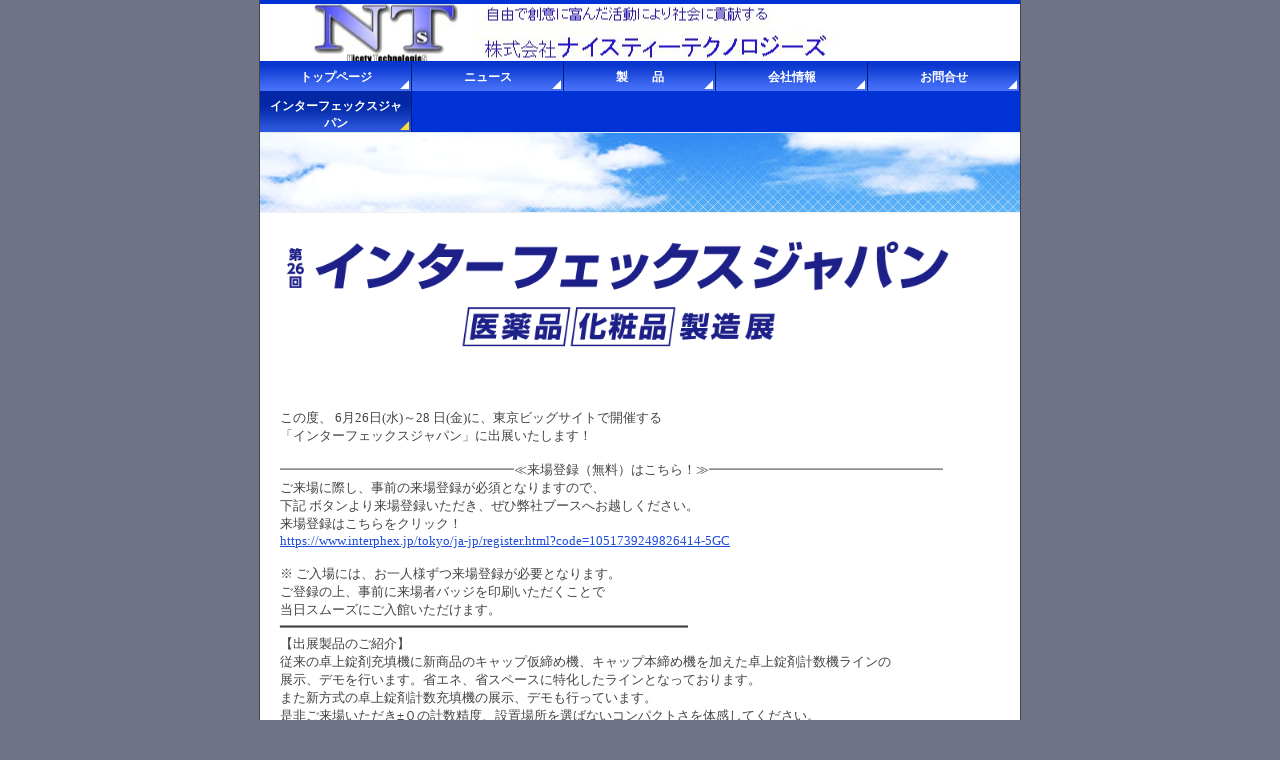

--- FILE ---
content_type: text/html
request_url: http://www.nicety.co.jp/interphex.html
body_size: 12723
content:
<!DOCTYPE html PUBLIC "-//W3C//DTD HTML 4.01 Transitional//EN" "http://www.w3.org/TR/html4/loose.dtd">
<html>
<head>
<meta http-equiv="Content-Type" content="text/html; charset=UTF-8" />
<title>インターフェックスジャパン</title>
<link rel="stylesheet" href="static/cms/design_tpl/25/design.css" type="text/css" charset="UTF-8"><script language="JavaScript" type="text/javascript" src="static/cms/design_tpl/25/design.js" charset="UTF-8"></script><!--[if IE]><link rel="stylesheet" href="static/cms/design_tpl/25/style/ms_ie.css" type="text/css" charset="UTF-8"><![endif]--><script language="JavaScript" type="text/javascript">
<!--
	_imgURL = "images/cms/";
	_designURL = "static/cms/design_tpl/25/";
	_UA_SMD_REGEXP = /(iPhone|iPod|Android.*Mobile|Windows.*Phone|BlackBerry)/i;
	// -->
</script>
<style type="text/css">
<!--
div.dt_headerBox_custom {
	min-height: 36px;
	background: url("images/cms/ntslogo.jpg") no-repeat center center;
	background-color: #ffffff;
}
 -->
</style>

<link rel="stylesheet" href="static/cms/design_tpl/25/swipe/swiper.min.css" type="text/css">
<link rel="stylesheet" href="static/cms/design_tpl/25/swipe/top_swiper.css" type="text/css">
<script language="JavaScript" type="text/javascript" src="static/cms/design_tpl/25/swipe/swiper.min.js" charset="UTF-8"></script>
<script language="JavaScript" type="text/javascript" src="static/cms/design_tpl/25/swipe/top_swiper.js" charset="UTF-8"></script>
</head>
<body onclick="onclickBody();">
	<div class="dt_container">
		<div class="dt_headerZone">
			<div class="dt_headerBox_custom">
				
				
				<div id="dt_area_header">
					<div class="dt_headerStr"><h1>&nbsp;</h1></div>
				</div>
			</div>
		</div>
		<div class="dt_mainZone">
			<div class="dt_menuBox">
				<div id="dt_area_menu">
					<div><a href="http://www.nicety.co.jp/index.html" class="dt_normalMenu">トップページ</a></div><div><a href="http://www.nicety.co.jp/news.html" class="dt_normalMenu">ニュース</a></div><div class="dt_subMenuBox" onmouseover="hoverMenu(this, true);" onmouseout="hoverMenu(this, false);">
	<div onclick="switchSubMenu(this);"><a href="javascript:void(0);" class="dt_normalSubMenu">製　　品</a></div>
	<div class="dt_subMenuChildBox" style="display: none;">
		<div><a href="http://www.nicety.co.jp/tablet_counting_filling_equipment.html" class="dt_normalSubMenuChild">錠剤計数充填機</a></div><div><a href="http://www.nicety.co.jp/parts_counting_filling_packaging_equipment.html" class="dt_normalSubMenuChild">計数包装機</a></div><div><a href="http://www.nicety.co.jp/surface_mountingu_led_tester_equipment.html" class="dt_normalSubMenuChild">LED関連機器</a></div><div><a href="http://www.nicety.co.jp/optical_measuring_equipment.html" class="dt_normalSubMenuChild">光学機器</a></div>
	</div>
</div><div class="dt_subMenuBox" onmouseover="hoverMenu(this, true);" onmouseout="hoverMenu(this, false);">
	<div onclick="switchSubMenu(this);"><a href="javascript:void(0);" class="dt_normalSubMenu">会社情報</a></div>
	<div class="dt_subMenuChildBox" style="display: none;">
		<div><a href="http://www.nicety.co.jp/idea.html" class="dt_normalSubMenuChild">会社理念</a></div><div><a href="http://www.nicety.co.jp/profile.html" class="dt_normalSubMenuChild">プロフィール</a></div><div><a href="http://www.nicety.co.jp/history.html" class="dt_normalSubMenuChild">会社沿革</a></div><div><a href="http://www.nicety.co.jp/message.html" class="dt_normalSubMenuChild">メッセージ</a></div><div><a href="http://www.nicety.co.jp/iso.html" class="dt_normalSubMenuChild">ISO9001/ISO14001</a></div><div><a href="http://www.nicety.co.jp/customers_list.html" class="dt_normalSubMenuChild">主な納入会社</a></div>
	</div>
</div><div><a href="http://www.nicety.co.jp/contact.html" class="dt_normalMenu">お問合せ</a></div><div><a href="http://www.nicety.co.jp/interphex.html" class="dt_activeMenu">インターフェックスジャパン</a></div>
				</div>
				<div class="dt_menuBottom"></div>
			</div>
			<div class="dt_pictureBox"></div>
			<div class="dt_contentBox">
				<div id="dt_area_content">
					<P><IMG style="HEIGHT: 122px; WIDTH: 677px" src="images/cms/IPW24_LOG_J_0502_IPJ.png"></P>
<P class=MsoPlainText style="MARGIN: 0mm 0mm 0pt"><FONT face="ＭＳ ゴシック"><FONT size=2></FONT></FONT>&nbsp;</P>
<P class=MsoPlainText style="MARGIN: 0mm 0mm 0pt"><FONT face="ＭＳ ゴシック"><FONT size=2></FONT></FONT>&nbsp;</P>
<P class=MsoPlainText style="MARGIN: 0mm 0mm 0pt"><FONT face="ＭＳ ゴシック"><FONT size=2></FONT></FONT>&nbsp;</P>
<P class=MsoPlainText style="MARGIN: 0mm 0mm 0pt"><FONT face="ＭＳ ゴシック"><FONT size=2>この度、<SPAN lang=EN-US> 6</SPAN>月<SPAN lang=EN-US>26</SPAN>日<SPAN lang=EN-US>(</SPAN>水<SPAN lang=EN-US>)</SPAN>～<SPAN lang=EN-US>28 </SPAN>日<SPAN lang=EN-US>(</SPAN>金<SPAN lang=EN-US>)</SPAN>に、東京ビッグサイトで開催する<SPAN lang=EN-US><?xml:namespace prefix = "o" ns = "urn:schemas-microsoft-com:office:office" /><o:p></o:p></SPAN></FONT></FONT></P>
<P class=MsoPlainText style="MARGIN: 0mm 0mm 0pt"><FONT face="ＭＳ ゴシック"><FONT size=2>「インターフェックスジャパン」に出展いたします！<SPAN lang=EN-US><o:p></o:p></SPAN></FONT></FONT></P>
<P class=MsoPlainText style="MARGIN: 0mm 0mm 0pt"><SPAN lang=EN-US><o:p><FONT size=2 face="ＭＳ ゴシック">&nbsp;</FONT></o:p></SPAN></P>
<P class=MsoPlainText style="MARGIN: 0mm 0mm 0pt"><FONT face="ＭＳ ゴシック"><FONT size=2>━━━━━━━━━━━━━━<SPAN lang=EN-US><o:p></o:p></SPAN>━━━━≪来場登録（無料）はこちら！≫━━━━━━━━━━━━━<SPAN lang=EN-US><o:p></o:p></SPAN>━━━━━<SPAN lang=EN-US><o:p></o:p></SPAN></FONT></FONT></P>
<P class=MsoPlainText style="MARGIN: 0mm 0mm 0pt"><FONT face="ＭＳ ゴシック"><FONT size=2>ご来場に際し、事前の来場登録が必須となりますので、<SPAN lang=EN-US><o:p></o:p></SPAN></FONT></FONT></P>
<P class=MsoPlainText style="MARGIN: 0mm 0mm 0pt"><FONT face="ＭＳ ゴシック"><FONT size=2>下記 ボタンより来場登録いただき、ぜひ弊社ブースへお越しください。<SPAN lang=EN-US><o:p></o:p></SPAN></FONT></FONT></P>
<P class=MsoPlainText style="MARGIN: 0mm 0mm 0pt"><FONT face="ＭＳ ゴシック"><FONT size=2>来場登録はこちらをクリック！<SPAN lang=EN-US><o:p></o:p></SPAN></FONT></FONT></P>
<P class=MsoPlainText style="MARGIN: 0mm 0mm 0pt"><SPAN lang=EN-US><FONT face="ＭＳ ゴシック"><FONT size=2><A href="https://www.interphex.jp/tokyo/ja-jp/register.html?code=1051739249826414-5GC" target=_blank>https://www.interphex.jp/tokyo/ja-jp/register.html?code=1051739249826414-5GC<o:p></o:p></A></FONT></FONT></SPAN></P>
<P class=MsoPlainText style="MARGIN: 0mm 0mm 0pt"><SPAN lang=EN-US><o:p><FONT size=2 face="ＭＳ ゴシック">&nbsp;</FONT></o:p></SPAN></P>
<P class=MsoPlainText style="MARGIN: 0mm 0mm 0pt"><FONT face="ＭＳ ゴシック"><FONT size=2>※ ご入場には、お一人様ずつ来場登録が必要となります。<SPAN lang=EN-US><o:p></o:p></SPAN></FONT></FONT></P>
<P class=MsoPlainText style="MARGIN: 0mm 0mm 0pt"><FONT face="ＭＳ ゴシック"><FONT size=2>ご登録の上、事前に来場者バッジを印刷いただくことで<SPAN lang=EN-US><o:p></o:p></SPAN></FONT></FONT></P>
<P class=MsoPlainText style="MARGIN: 0mm 0mm 0pt"><FONT face="ＭＳ ゴシック"><FONT size=2>当日スムーズにご入館いただけます。<SPAN lang=EN-US><o:p></o:p></SPAN></FONT></FONT></P>
<P class=MsoPlainText style="MARGIN: 0mm 0mm 0pt"><FONT face="ＭＳ ゴシック"><FONT size=2>━━━━━━━━━━━━━━━━━━━━━━━━━<SPAN lang=EN-US><o:p></o:p></SPAN><SPAN lang=EN-US><o:p></o:p></SPAN>━━━━━━━━━━━━━━━━━━━━━━━━━━<SPAN lang=EN-US><o:p></o:p></SPAN></FONT></FONT></P>
<P class=MsoPlainText style="MARGIN: 0mm 0mm 0pt"><FONT face="ＭＳ ゴシック"><FONT size=2>【出展製品のご紹介】<SPAN lang=EN-US><o:p></o:p></SPAN></FONT></FONT></P>
<P class=MsoPlainText style="MARGIN: 0mm 0mm 0pt"><FONT face="ＭＳ ゴシック"><FONT size=2>従来の卓上錠剤充填機に新商品のキャップ仮締め機、キャップ本締め機を加えた卓上錠剤計数機ラインの<SPAN lang=EN-US><o:p></o:p></SPAN></FONT></FONT></P>
<P class=MsoPlainText style="MARGIN: 0mm 0mm 0pt"><FONT face="ＭＳ ゴシック"><FONT size=2>展示、デモを行います。省エネ、省スペースに特化したラインとなっております。<SPAN lang=EN-US><o:p></o:p></SPAN></FONT></FONT></P>
<P class=MsoPlainText style="MARGIN: 0mm 0mm 0pt"><FONT face="ＭＳ ゴシック"><FONT size=2>また新方式の卓上錠剤計数充填機の展示、デモも行っています。<SPAN lang=EN-US><o:p></o:p></SPAN></FONT></FONT></P>
<P class=MsoPlainText style="MARGIN: 0mm 0mm 0pt"><FONT face="ＭＳ ゴシック"><FONT size=2>是非ご来場いただき±０の計数精度、設置場所を選ばないコンパクトさを体感してください。<SPAN lang=EN-US><o:p></o:p></SPAN></FONT></FONT></P>
<P class=MsoPlainText style="MARGIN: 0mm 0mm 0pt"><FONT face="ＭＳ ゴシック"><FONT size=2>部品の自動計数包装装置、給袋包装機（チャック付き平袋対応）も展示しております。</FONT></FONT></P>
<P class=MsoPlainText style="MARGIN: 0mm 0mm 0pt"><FONT face="ＭＳ ゴシック"><FONT size=2><SPAN lang=EN-US><o:p></o:p></SPAN></FONT></FONT>&nbsp;</P>
<P class=MsoPlainText style="MARGIN: 0mm 0mm 0pt"><FONT size=2><FONT face="ＭＳ ゴシック">　　<SPAN lang=EN-US><o:p></o:p></SPAN></FONT></FONT></P>
<P class=MsoPlainText style="MARGIN: 0mm 0mm 0pt"><FONT size=2><FONT face="ＭＳ ゴシック">【展示会概要】<SPAN lang=EN-US><o:p></o:p></SPAN></FONT></FONT></P>
<P class=MsoPlainText style="MARGIN: 0mm 0mm 0pt"><FONT size=2><FONT face="ＭＳ ゴシック">＜＜インターフェックス<SPAN lang=EN-US>Week </SPAN>東京 ／ 再生医療<SPAN lang=EN-US>EXPO </SPAN>東京＞＞<SPAN lang=EN-US><o:p></o:p></SPAN></FONT></FONT></P>
<P class=MsoPlainText style="MARGIN: 0mm 0mm 0pt"><FONT size=2><FONT face="ＭＳ ゴシック">会 期：<SPAN lang=EN-US>2024 </SPAN>年<SPAN lang=EN-US> 6 </SPAN>月<SPAN lang=EN-US> 26 </SPAN>日<SPAN lang=EN-US>(</SPAN>水<SPAN lang=EN-US>)</SPAN>～<SPAN lang=EN-US>28 </SPAN>日<SPAN lang=EN-US>(</SPAN>金<SPAN lang=EN-US>)10:00</SPAN>～<SPAN lang=EN-US>17:00<o:p></o:p></SPAN></FONT></FONT></P>
<P class=MsoPlainText style="MARGIN: 0mm 0mm 0pt"><FONT size=2><FONT face="ＭＳ ゴシック">会 場：東京ビッグサイト（小間番号：　<SPAN lang=EN-US>37-34</SPAN>　 ）<SPAN lang=EN-US><o:p></o:p></SPAN></FONT></FONT></P>
<P class=MsoPlainText style="MARGIN: 0mm 0mm 0pt"><SPAN lang=EN-US><o:p><FONT size=2 face="ＭＳ ゴシック">&nbsp;</FONT></o:p></SPAN></P>
<P class=MsoPlainText style="MARGIN: 0mm 0mm 0pt"><FONT size=2><FONT face="ＭＳ ゴシック">▼ アポイントのお申込み受付中▼<SPAN lang=EN-US><o:p></o:p></SPAN></FONT></FONT></P>
<P class=MsoPlainText style="MARGIN: 0mm 0mm 0pt"><FONT size=2><FONT face="ＭＳ ゴシック">お客様のお席をご用意してお待ちしております。<SPAN lang=EN-US><o:p></o:p></SPAN></FONT></FONT></P>
<P><SPAN style='FONT-SIZE: 10.5pt; FONT-FAMILY: "ＭＳ Ｐゴシック"; mso-bidi-font-family: Arial; mso-ascii-font-family: Arial; mso-hansi-font-family: Arial; mso-ansi-language: EN-US; mso-fareast-language: JA; mso-bidi-language: AR-SA'>事前にご相談内容も教えていただきましたら、ニーズにあったご提案内容をご用意いたします。</SPAN></P>
				</div>
			</div>
		</div>
		<div class="dt_footerZone">
			<div class="dt_footerBox">
	<div class="dt_siteMapLink">
		<a href="http://www.nicety.co.jp/_site_map_.html">サイトマップ</a>
		<a href="http://www.nicety.co.jp/sp/index.html" class="footerMenuLinkNoDisp" style="display: none;">スマートフォン版ページへ</a>

	</div>
	<div id="dt_area_footer">
		<div class="dt_footerStr">Copyright 2005 Nicety Technologies Inc. All Rights Reserved.</div>
	</div>
</div>
			<div class="dt_footerBottom">
				<!--@banner_footer@-->
			</div>
		</div>
	</div>
<div id="magnifyImgBackground" style="display: none;">&nbsp;</div>
<div id="magnifyImgBox" style="display: none;">
	<div id="magnifyImgCloseBtn" title="閉じる" onclick="magnifyImgOff();"></div>
	<div id="magnifyImgFrame">
		<img id="magnifyImg" src="static/cms/design_tpl/25/images/wait.gif">
	</div>
</div>
</body>
</html>

--- FILE ---
content_type: text/css
request_url: http://www.nicety.co.jp/static/cms/design_tpl/25/design.css
body_size: 256
content:
@CHARSET "UTF-8";

@import "style/layout_common.css";
@import "style/layout_normal.css";
@import "style/common.css";
@import "style/base.css";
@import "style/headline.css";
@import "style/form.css";
@import "style/counter.css";
@import "style/magnify.css";

--- FILE ---
content_type: text/css
request_url: http://www.nicety.co.jp/static/cms/design_tpl/25/style/layout_common.css
body_size: 7188
content:
@CHARSET "UTF-8";

/* --------- Container */
div.dt_container {
	background:#fff;
	margin:0 auto;
	width:760px;
	border-width: 0px 1px;
	border-style: solid;
}

/* --------- Zone */
div.dt_headerZone {
	border-top: solid 4px #0032d6;
	background:url("../images/style/header_bg.jpg") repeat-x left bottom #fff;
}

div.dt_mainZone {
}

div.dt_footerZone {
	border-top: solid 1px #ddd;
	background-color: #eee;
}

/* --------- Box */
div.dt_headerBox {
	min-height: 36px;
}

div.dt_menuBox {
	margin: 0px;
	padding: 1px 0px 0px 0px;
	background: #0032d6;
}

div.dt_pictureBox {
	clear: both;
}

div.dt_contentBox {
}

div.dt_footerBox {
	padding: 0px 0px 0px 20px;
	min-height: 38px;
}

div.dt_footer_menuBox1 {
	padding: 0px 0px 0px 20px;
	min-height: 16px;
}

* html div.dt_footer_menuBox1 {
	height: 16px;
}

div.dt_footer_menuBox2 {
	padding: 0px 0px 0px 20px;
	min-height: 16px;
}

* html div.dt_footer_menuBox2 {
	height: 16px;
}

/* --------- Area */
div#dt_area_header {
	margin: 0px;
	padding: 0px;
}

* html div#dt_area_header {
	height: 59px;
}

div#dt_area_header h1 {
	color: #333;
	font-size: 15px;
	margin: 0px;
	padding: 0px;
	padding-bottom: 20px;
}

div#dt_area_menu {
}

div#dt_area_menu div {
	border-right: 1px #001d79 solid;
	float: left;
	width: 151px;
	background: url("../images/style/nav_bgActive.png") no-repeat left bottom #0228a6;
	font-weight: bold;
	font-size: 12px;
	text-align: center;
}

div#dt_area_menu div a {
	font-weight: bold;
	font-size: 12px;
	padding: 7px 5px 0;
	display: block;
	width: 141px;
	min-height: 22px;
	background: url("../images/style/nav_bg.png") no-repeat left bottom #0937ce;
	color: #ffffff;
	text-decoration: none;
}

* html div#dt_area_menu div a {
	height: 22px;
}

div#dt_area_menu div a.dt_activeMenu {
	background: none;
}

div#dt_area_menu div a:hover {
	background: none;
}

div#dt_area_content {
	padding: 20px 20px;
	background-color: #ffffff;
}

div#dt_area_footer {
	float: right;
	margin: 0px;
	padding: 0px 20px 0px 0px;
}

* html div#dt_area_footer {
	height: 38px;
}

div#dt_area_footer1 {
	float: right;
	margin: 0px;
	padding: 0px 20px 0px 0px;
}

* html div#dt_area_footer1 {
	height: 16px;
}

div#dt_area_footer2 {
	float: right;
	margin: 0px;
	padding: 0px 20px 0px 0px;
}

* html div#dt_area_footer2 {
	height: 16px;
}

/* --------------------- Sub Menu ****/
div#dt_area_menu div.dt_subMenuBox {
	float: left;
	width: 151px;
	background: none;
	text-decoration: none;
	text-align: left;
}

div#dt_area_menu div.dt_subMenuBox div {
	clear: both;
	float: none;
	width: 151px;
	background: none;
	text-align: center;
	text-decoration:none;
	border-right: 0px #001d79 solid;
}

div#dt_area_menu div.dt_subMenuBox div a {
}

* html div#dt_area_menu div.dt_subMenuBox div a {
}

div#dt_area_menu div.dt_subMenuBox div a.dt_activeSubMenu {
	background: url("../images/style/nav_bgActive.png") no-repeat left bottom;
}

div#dt_area_menu div.dt_subMenuBox div a.dt_normalSubMenu:hover {
	background: url("../images/style/nav_bgActive.png") no-repeat left bottom;
}

div#dt_area_menu div.dt_subMenuBox div a.dt_activeSubMenu:hover {
}

/**** Child Menu ****/
div#dt_area_menu div.dt_subMenuBox div.dt_subMenuChildBox {
	float: none;
	position: absolute;
	top: auto;
	left: auto;
	z-index: 100;
	border-style: none;
	width: 151px;
	background: none;
	margin-left: -1px;
}

div#dt_area_menu div.dt_subMenuBox div.dt_subMenuChildBox div {
	float: none;
	border-left: solid 1px #011f9d;
	border-right: solid 1px #011f9d;
	border-bottom: solid 1px #011f9d;
	width: 151px;
	background: none;
	text-align: center;
	text-decoration:none;
	background-color: #ffffff;
}

div#dt_area_menu div.dt_subMenuBox div.dt_subMenuChildBox div a {
	padding: 7px 0px 0;
	display: block;
	width: 151px;
	color: #011f9d;
	background: none;
}

* html div#dt_area_menu div.dt_subMenuBox div.dt_subMenuChildBox div a {
}

div#dt_area_menu div.dt_subMenuBox div.dt_subMenuChildBox div a.dt_activeSubMenuChild {
	background-color: #b9e0f8;
}

div#dt_area_menu div.dt_subMenuBox div.dt_subMenuChildBox div a.dt_normalSubMenuChild:hover {
	text-decoration: underline;
}

div#dt_area_menu div.dt_subMenuBox div.dt_subMenuChildBox div a.dt_activeSubMenuChild:hover {
	text-decoration: underline;
}
/* --------------------- Sub Menu ****/


/* --------- Section */
div#dt_area_header a.dt_headerStrLink {
	color: #333;
	text-decoration: none;
}

div#dt_area_header a.dt_headerImgLink {
	
}

div.dt_headerStr {
	margin: 0px;
	padding: 20px 20px 0px 20px;
}

div.dt_headerImg {
	margin: 0px;
	padding: 20px 20px 0px 20px;
}

div.dt_footerStr {
	color: #333;
	font-size: 10px;
	margin: 12px 0px 0px 0px;
}

div.dt_footerStr1 {
	color: #333;
	font-size: 10px;
	margin: 4px 0px 0px 0px;
}

div.dt_footerStr2 {
	color: #333;
	font-size: 10px;
	margin: 0px 0px 0px 0px;
}

div.dt_footerImg {
	margin: 12px 0px 0px 0px;
}

div.dt_footerImg1 {
	margin: 4px 0px 0px 0px;
}

div.dt_footerImg2 {
	margin: 0px 0px 0px 0px;
}

/* --------------------- RSS Icon */
div.dt_rssIcon {
	position: absolute;
	margin: 10px 0px 0px 714px;
}

/* --------------------- SiteMap */
#dt_area_content ul.dt_siteMap {
	list-style: none;
	list-style-position: outside;
}

#dt_area_content ul.dt_siteMap li {
	padding-left: 15px;
	background: url("../images/style/icon_linkList01.gif") no-repeat 0 0.4em;
	font-size: 14px;
}

/* --------------------- SiteMap Link */
div.dt_siteMapLink {
	float: left;
	background: url("../images/style/icon_sitemap.gif") no-repeat left center;
	font-size: 10px;
	margin-top: 12px;
	padding-left: 10px;
}

div.dt_siteMapLink a {
	margin: 0px;
	padding: 0px;
}

div.dt_siteMapLink a:link, div.dt_siteMapLink a:visited {
	text-decoration: underline;
}

div.dt_siteMapLink a:hover, div.dt_siteMapLink a:active {
	text-decoration: none;
}

div.dt_footer_menuLink1 {
	float: left;
	background: url("../images/style/icon_sitemap.gif") no-repeat left center;
	font-size: 10px;
	margin-top: 4px;
	padding-left: 10px;
}

div.dt_footer_menuLink1 a {
	margin: 0px;
	padding: 0px;
}

div.dt_footer_menuLink1 a:link, div.dt_footer_menuLink1 a:visited {
	text-decoration: underline;
}

div.dt_footer_menuLink1 a:hover, div.dt_footer_menuLink1 a:active {
	text-decoration: none;
}

div.dt_footer_menuLink2 {
	float: left;
	font-size: 10px;
	margin-top: 0px;
	padding-left: 10px;
}

div.dt_footer_menuLink2 a {
	margin: 0px;
	padding: 0px;
}

div.dt_footer_menuLink2 a:link, div.dt_footer_menuLink2 a:visited {
	text-decoration: underline;
}

div.dt_footer_menuLink2 a:hover, div.dt_footer_menuLink2 a:active {
	text-decoration: none;
}

/* --------- Others */
div.dt_footerBottom {
	clear: both;
	margin: 10px;
	position:relative;
	color: #333;
}

div.dt_menuBottom {
	clear: both;
}

/* --------------------- banner */
/* banner script font reset */
.banner_script {
	font-family: initial;
	font-size: initial;
}

/* banner text font default */
div.dt_footerBottom .banner_text {
	font-size: 10px;
}

/* banner content */
div.dt_footerBottom .banner_text.banner_footer_text_large {
	font-size: 14px;
}

div.dt_footerBottom .banner_text.banner_footer_text_default {
	font-size: 10px;
}

div.dt_footerBottom .banner_text.banner_footer_text_small {
	font-size: 9px;
}

--- FILE ---
content_type: text/css
request_url: http://www.nicety.co.jp/static/cms/design_tpl/25/style/layout_normal.css
body_size: 119
content:
@CHARSET "UTF-8";

div.dt_pictureBox {
	background: url("../images/style/nav_bg_mainV.jpg") no-repeat;
	height: 81px;
}

--- FILE ---
content_type: text/css
request_url: http://www.nicety.co.jp/static/cms/design_tpl/25/style/common.css
body_size: 1467
content:
@CHARSET "UTF-8";

/* --------------------- Tags */
p {
	margin: 0px;
}

a {
	color: #214edb;
	text-decoration: underline;
}

a:hover {
	color: #f000ff;
	text-decoration: none;
}

a:visited {
	color: #999999;
}

a img {
	border-style: none;
}

ul {
	list-style: none;
	list-style-position: outside; 
}

ol {
	list-style-position: outside;
}

/* --------------------- List */
#dt_area_content ul {
	margin: 0 0 15px 25px;
	line-height: 140%;
	padding-left: 0px;
}

#dt_area_content ul li {
	margin-top: 5px;
	padding-left: 12px;
	background: url("../images/style/icon_list01.gif") no-repeat 0 0.6em;
}

#dt_area_content ul ul {
	margin:0 0 0 20px;
}

#dt_area_content ul ul li {
	padding-left: 10px;
	background: url("../images/style/icon_list02.gif") no-repeat 0 0.6em;
}

/* --------------------- Table */
#dt_area_content table{
	margin-bottom: 15px;
	border-width: 1px 0 0 1px;
	border-color: #cccccc;
	border-style: solid;
	width: 100%;
	line-height: 140%;
	border-collapse: collapse;
}

#dt_area_content th, #dt_area_content td{
	padding: 3px 5px;
	border-width: 0 1px 1px 0;
	border-color: #cccccc;
	border-style: solid;
}

#dt_area_content th{
	background-color: #ecf0fc;
	font-weight: normal;
}

#dt_area_content table caption{
	margin-bottom: 5px;
	font-weight: bold;
}

/* --------------------- Cms Form Tag */
form.cmsForm {
	margin: 0px;
	padding: 0px;
}

/* --------------------- (only MS-IME) */
.imeAuto {}
.imeActive {}
.imeInActive {}
.imeDisabled {}

--- FILE ---
content_type: text/css
request_url: http://www.nicety.co.jp/static/cms/design_tpl/25/style/base.css
body_size: 292
content:
@CHARSET "UTF-8";

/* --------------------- Tags */
body{
	margin:0;
	padding:0;
	color:#444;
	background:#6e7387;
}


/* --------------------- Table */
#dt_area_content table.dt_alt{
	border-width: 0;
}

#dt_area_content table.dt_alt th, #dt_area_content table.dt_alt td{
	border-width: 0;
}

--- FILE ---
content_type: text/css
request_url: http://www.nicety.co.jp/static/cms/design_tpl/25/style/headline.css
body_size: 1252
content:
@CHARSET "UTF-8";

/* --------------------- headline */
h1.dt_headLine, h2.dt_headLine, h3.dt_headLine, h4.dt_headLine, h5.dt_headLine, h6.dt_headLine {
	margin-top: 0px;
}

h1.dt_headLine {
	margin-bottom:30px;
	padding:20px;
	color:#fff;
	background:url("../images/style/h1_bg.png") repeat-x left bottom #0937ce;
	/*font-size: 112.5%;*/
	font-size: 20px;
}

h2.dt_headLine {
	margin-bottom:15px;
	padding:5px 10px 5px 20px;
	border-bottom:1px #e2e2e2 solid;
	color:#444;
	background:url("../images/style/h2_bg.png") repeat-x left top #fff;
	/*font-size: 100%;*/
	font-size: 16px;
}

h3.dt_headLine {
	margin-bottom:15px;
	padding:6px 10px 6px 22px;
	border-bottom:1px #666 solid;
	color:#444;
	background:url("../images/style/h3_bg.gif") no-repeat 7px 0.7em #d3dcf8;
	/*font-size: 87.5%;*/
	font-size: 14px;
}

h4.dt_headLine {
	margin-bottom:15px;
	padding:0 15px 5px; 
	border-bottom:2px #d3dcf8 solid;
	color:#444;
	/*font-size: 81.25%;*/
	font-size: 12px;
}

h5.dt_headLine {
	margin-bottom: 15px;
	padding-left: 20px;
	background: url("../images/style/h5_bg.gif") no-repeat left center;
	color: #444;
	/*font-size: 81.25%;*/
	font-size: 12px;
}

h6.dt_headLine {
	margin-bottom: 15px;
	color: #3456a1;
	/*font-size: 81.25%;*/
	font-size: 12px;
}

--- FILE ---
content_type: text/css
request_url: http://www.nicety.co.jp/static/cms/design_tpl/25/style/form.css
body_size: 2225
content:
@CHARSET "UTF-8";

/* --------------------- Table */
#dt_area_content table.formTable {
	border-collapse: collapse;
	border-spacing: 0px;
}

#dt_area_content table.formTable col.formRowHeader {
	width: 200px;
}

#dt_area_content table.formTable th.formRowHeader {
	text-align: left;
}

#dt_area_content table.buttonLayoutTable {
	border-collapse: collapse;
	border-spacing: 0px;
	border-style: none; 
	text-align: center;
}

#dt_area_content table.buttonLayoutTable td {
	border-style: none; 
}

/* --------------------- Font */
.cautionSymbolColor {
	color: #ff0000;
	font-weight: bold;
}

.cautionFont {
	font-size: 12px;
}

/* --------------------- Input */
input.formInput {
	border: 1px solid #aaaaaa;
	color: #333333;
	font-size: 100%;
}

input.formRadio {
	vertical-align: middle;
}

input.formCheck {
	vertical-align: middle;	
}

/* --------------------- Textarea */
textarea.formTextContents {
	border: 1px solid #aaaaaa;
	color: #333333;
	font-size: 100%;
	font-family: sans-serif;
}

/* --------------------- Input Width */
.aThirdWidth {
	width: 169px;
}

.halfWidth {
	width: 254px;
}

.twoThirdsWidth {
	width: 338px;
}

.fullWidth {
	width: 507px;
}

/* --------------------- Input Height */
.smallHeight {
	height: 95px;
}

.mediumHeight {
	height: 155px;
}

.largeHeight {
	height: 285px;
}

/* --------------------- Button */
input.formButton {
	margin-left: 5px;
	margin-right: 5px;
	padding: 0px 10px 0px 10px;
	height: 28px;
	cursor: pointer;
	font-size: 14px;
	font-weight: bold;
	color: #444444;
	border-style: solid;
	border-width: 1px;
	border-color: #cccccc #0032d6 #0032d6 #cccccc;
	background:url("../images/style/form_btn_bg.gif") repeat-x left top #ffffff;
}

/* --------------------- form2 */
h4.form2ItemTitle {
	margin-bottom:6px;
	padding:0 15px 5px; 
	border-bottom:2px #d3dcf8 solid;
	color:#444;
	/*font-size: 81.25%;*/
	font-size: 12px;
}

.form2ItemValue {
	margin: 0 0 25px 10px;
}

h2.form2HeadlineMiddle {
	margin-bottom:15px;
	padding:5px 10px 5px 20px;
	border-bottom:1px #e2e2e2 solid;
	color:#444;
	background:url("../images/style/h2_bg.png") repeat-x left top #fff;
	/*font-size: 100%;*/
	font-size: 16px;
}

.form2Note {
	margin: 0 0 15px 0;
}

.form2Text2 {
	margin: 15px 0;
}

--- FILE ---
content_type: text/css
request_url: http://www.nicety.co.jp/static/cms/design_tpl/25/style/magnify.css
body_size: 829
content:
@CHARSET "UTF-8";

/* --------------------- Magnify Img */
.magnifyImg
{
	cursor: pointer;
}

#magnifyImgBackground
{
	position: absolute;
	left: 0px;
	top: 0px;
	right: 0px;
	bottom: 0px;
	width: 100%;
	height: 100%;
	background-color: #222222;
	z-index: 5;
	filter: alpha(opacity=80);
	opacity: 0.8;
	display: none;
	margin: 0px;
}

#magnifyImgBox
{
	position: absolute;
	border-width: 0px;
	background-color: #ffffff;
	padding: 20px 0px 0px 0px;
	display: none;
	z-index: 6;
	color: #555555;
	line-height: 1.2;
}

#magnifyImgCloseBtn
{
	position: absolute;
	top: -7px;
	right: -7px;
	width: 26px;
	height: 26px;
	background: url("../images/close.gif") no-repeat right top;
	cursor: pointer;
}
	
#magnifyImgFrame
{
	overflow: auto;
	text-align: center;
	margin: 0px auto;
}

#magnifyImg
{
	text-align: center;
	margin: auto;
}
